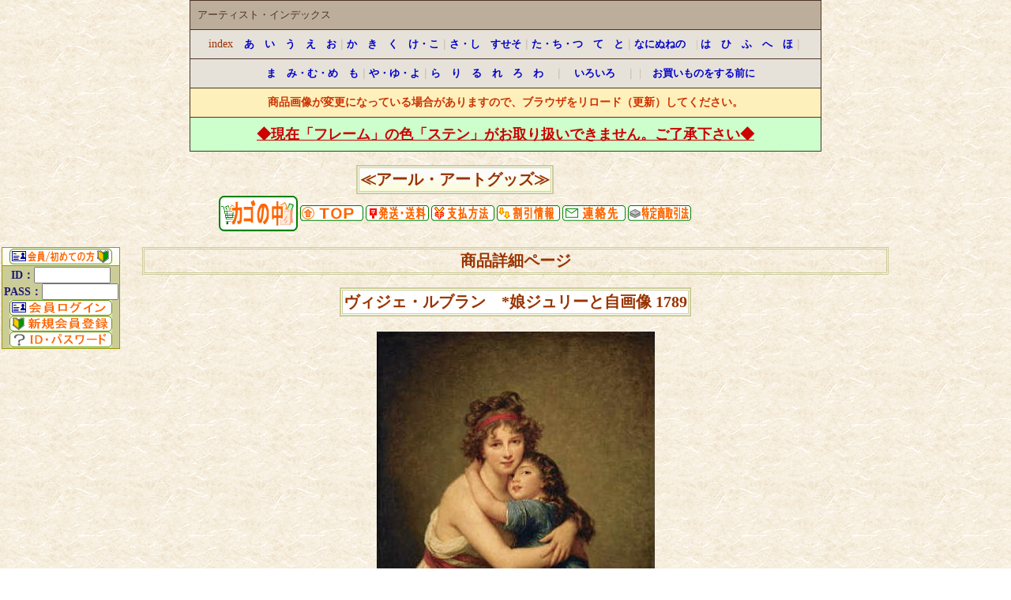

--- FILE ---
content_type: text/html
request_url: https://newimg.org/goodsprev.cgi?gno=p9460
body_size: 33953
content:
<HTML>
<HEAD>
<META HTTP-EQUIV="Content-Type" CONTENT="text/html; charset=Shift_JIS">
<META http-equiv="Content-Style-Type" content="text/css">
<META name="keywords" content="ヴィジェ・ルブラン,Vigee-Lebrun,ルブラン,マリー・アントワネット">
<META name="description" content="エリザベト・ヴィジェ・ルブラン  女王マリー・アントワネットに気に入られ、多くの肖像を描いた。">
<title>ヴィジェ・ルブラン　*娘ジュリーと自画像 1789 </title>
<STYLE type=text/css>
<!--
/*	HTML部のスタイル指定	*/
body 	{
	display:block;
	margin-top : 0px;
	margin-left : 0px;
	margin-right : 0px;
	margin-bottom : 0px;border-width : 0px 0px 0px 0px;
	}
h3 { 
	display:block;
	text-align:center;
	font-size:14pt;
	color:green;
	font-style:italic 
	}
p { 	
	display:block;
	text-align:center;
	font-size:12pt;
	color:green;
	}
A:link {
	color : #0000cc ;
	text-decoration : none ;
	}
A:visited {
	color : #0000cc ;
	text-decoration : none ;
	}
A:active {
	color : #ff0000 ;
	text-decoration : underline ;
	}
A:hover {
	color : #ff0000 ;
	text-decoration : underline ;
	}
BODY,TR,TD,TH {
	font-size : 14px;
	color : #993300;
	}
.sword {
	font-size : 14px;
	color     : #993300;
	}
.word {
	font-size : 14px;
font-weight : bold;
	color     : #191970;
	}
.word2 {
	font-size : 14px;
	color     : #993300;
	}
.word3 {
	font-size : 14px;
	color     : #2F4F4F;
	}
.word4 {
	font-size : 20px;
	color     : #FFFFFF ;
	}
.worderr {
	font-size : 22px;
	color     : #FF0000;
	}
.title {
	font-size : 20px;
font-weight : bold;
	color     : #993300;
	}
.categorys {
	font-size : 12px;
	color     : #993300;
	}
.categoryl {
	font-size : 16px;
	font-weight : bold;
	color     : #993300;
	}
.gp_name {
	font-size : 20px;
	color     : #444444;
	}
.gp_yen {
	font-size : 18px;
	color     : #ff0000;
	}
.gp_zei {
	font-size : 12px;
	color     : #993300;
	}
.CWORD {
	font-size : 13px;
	color     : #696969;
	}
.CSATWORD {
	font-size : 13px;
	color     : #0099FF;
	}
.CSUNWORD {
	font-size : 13px;
	color     : #FF9900;
	}
.CTODAY {
	font-size : 20px;
	font-weight : bold;
	color     : #0000FF;
	}
#menu a:hover{
	color:#ffffff;
	background:orange;
	}
-->
</STYLE>
</head>
<body background=https://newimg.org/image/a3.png>
<!DOCTYPE html>
<html lang="ja">
<head>
<meta charset="UTF-8">
<meta name="GENERATOR" content="JustSystems Homepage Builder Version 19.0.12.0 for Windows">
<title></title>
<META http-equiv="Content-Type" content="text/html; charset=Shift_JIS">
<META name="GENERATOR" content="IBM WebSphere Studio Homepage Builder Version 7.0.1.0 for Windows">
<META http-equiv="Content-Style-Type" content="text/css">
<META http-equiv="Content-Type" content="text/html; charset=Shift_JIS">
<META name="GENERATOR" content="IBM WebSphere Studio Homepage Builder Version 7.0.1.0 for Windows">
<META http-equiv="Content-Style-Type" content="text/css">
</head>
<body>
<CENTER>
<table border="0" cellspacing="1" cellpadding="9" width="800" bgcolor="#4c3327">
  <TBODY>
    <TR>
      <td colspan="6" bgcolor="#bdae9b"><FONT color="#4c3327"><FONT face="HGｺﾞｼｯｸM" size="-1">アーティスト・インデックス</FONT></FONT></td>
    </TR>
    <TR>
      <td colspan="6" bgcolor="#e7e2d9" align="center">index　<B><FONT size="+1" color="#333333"><FONT color="#000000"><A href="https://newimg.org/index/001a.htm" target="_self"><FONT size="-1">あ</FONT></A></FONT></FONT><FONT size="-1" color="#cdc2b1">　<A href="https://newimg.org/index/001i.htm" target="_self">い</A>　<A href="https://newimg.org/index/003u.htm" target="_self">う</A>　<A href="https://newimg.org/index/004e.htm" target="_self">え</A>　<A href="https://newimg.org/index/005o.htm" target="_self">お</A>｜<A href="https://newimg.org/index/006ka.htm" target="_self">か</A>　<A href="https://newimg.org/index/007ki.htm" target="_self">き</A>　<A href="https://newimg.org/index/008ku.htm" target="_self">く</A>　<A href="https://newimg.org/index/009keko.htm" target="_self">け・こ</A>｜<A href="https://newimg.org/index/010sasi.htm" target="_self">さ・し</A>　<A href="https://newimg.org/index/011suseso.htm" target="_self">すせそ</A>｜<A href="https://newimg.org/index/012tatitu.htm" target="_self">た・ち・つ</A>　<A href="https://newimg.org/index/013te.htm" target="_self">て</A>　<A href="https://newimg.org/index/014to.htm" target="_self">と</A>｜<A href="https://newimg.org/index/015naninuneno.htm" target="_self">なにぬねの</A>　| </FONT><FONT size="-1"><A href="https://newimg.org/index/016ha.htm" target="_self">は</A>　<A href="https://newimg.org/index/017hi.htm" target="_self">ひ</A>　<A href="https://newimg.org/index/018hu.htm" target="_self">ふ</A>　<A href="https://newimg.org/index/019he.htm" target="_self">へ</A>　<A href="https://newimg.org/index/020ho.htm" target="_self">ほ</A></FONT><FONT size="-1" color="#cdc2b1">｜</FONT></B></td>
    </TR>
    <TR>
      <td colspan="6" bgcolor="#e7e2d9" align="center"><B><FONT size="-1" color="#cdc2b1">　</FONT><FONT size="-1"><A href="https://newimg.org/index/021ma.htm" target="_self">ま</A>　<A href="https://newimg.org/index/022mimume.htm" target="_self">み・む・め</A>　<A href="https://newimg.org/index/023mo.htm" target="_self">も</A></FONT><FONT size="-1" color="#cdc2b1">｜</FONT><FONT size="-1"><A href="httsp://newimg.org/index/024yayuyo.htm" target="_self">や・ゆ・よ</A></FONT><FONT size="-1" color="#cdc2b1">｜</FONT><FONT size="-1"><A href="https://newimg.org/index/025ra.htm" target="_self">ら</A>　<A href="https://newimg.org/index/026ri.htm" target="_self">り</A>　<A href="https://newimg.org/index/027ru.htm" target="_self">る</A>　<A href="https://newimg.org/index/028re.htm" target="_self">れ</A>　<A href="https://newimg.org/index/029ro.htm" target="_self">ろ</A>　<A href="https://newimg.org/index/030wa.htm" target="_self">わ</A>　</FONT><FONT size="-1" color="#cdc2b1">｜</FONT><FONT size="-1">　<FONT color="#ffffff"><A href="https://newimg.org/index_p/var/var.htm" target="_self">いろいろ</A></FONT>　</FONT><FONT size="-1" color="#cdc2b1">｜</FONT> <FONT color="#cdc2b1">|</FONT>　<A href="https://newimg.org/shopping.htm" target="_blank"><FONT size="-1">お買いものをする前に</FONT></A></B></td>
    </TR>
    <TR>
      <td colspan="6" bgcolor="#fdf0bb" align="center"><FONT color="#cc3300"><B>商品画像が変更になっている場合がありますので、ブラウザをリロード（更新）してください。</B></FONT></td>
    </TR>
    <TR>
      <td colspan="6" bgcolor="#ccffcc" align="center"><B><FONT color="#cc0000" size="+1"><U>◆現在「フレーム」の色「ステン」がお取り扱いできません。ご了承下さい◆</U></FONT></B></td>
    </TR>
  </TBODY>
</table>
<BR>
</CENTER>
</body>
</html>
<font class="word" size=-2 color=000080>
<table border="0" cellpadding="0" cellspacing="1" width="90%">
<tbody>
<tr>
<td align=center valign="top">
<table border="0" cellpadding="1" cellspacing="2" bgcolor="cccc99">
<tr bgcolor="ffffff">
<td align=center>
<table border="0" cellpadding="1" cellspacing="1" bgcolor="cccc99">
<tr bgcolor="ffffff">
<td align="center" background="https://newimg.org/image/bg993300.gif">
<font class="title" size=-2 color=000080>
≪アール・アートグッズ≫
</font>
</td>
</tr>
</table>
</td>
</tr>
</table>
<table border="0" cellspacing="1" cellpadding="1">
<tr>
<FORM action="cargo.cgi" method="post">
<td rowspan="2" valign="top">
<input type="hidden" name="yid" value="">
<input type="hidden" name="ypass" value="">
<input type="hidden" name="yname" value="">
<INPUT type="image" src="https://newimg.org/image/cargo2.gif" border="0" alt="カゴの中身" onmouseover="this .src='https://newimg.org/image/cargo22.gif'" onmouseout="this .src='https://newimg.org/image/cargo2.gif'">
</td>
</FORM>
<td>
<A href="https://newimg.org/"><img src="https://newimg.org/image/top.gif" border="0" alt="ホームページへ" onmouseover="this .src='https://newimg.org/image/top2.gif'" onmouseout="this .src='https://newimg.org/image/top.gif'"></A>
</td>
<td>
<A href="postprev.cgi"><img src="https://newimg.org/image/post.gif" border="0" alt="発送送料" onmouseover="this .src='https://newimg.org/image/post2.gif'" onmouseout="this .src='https://newimg.org/image/post.gif'"></A>
</td>
<td>
<A href="payprev.cgi"><img src="https://newimg.org/image/pay.gif" border="0" alt="支払方法" onmouseover="this .src='https://newimg.org/image/pay2.gif'" onmouseout="this .src='https://newimg.org/image/pay.gif'"></A>
</td>
<td>
<A href="waribikiprev.cgi"><img src="https://newimg.org/image/waribiki.gif" border="0" alt="割引情報" onmouseover="this .src='https://newimg.org/image/waribiki2.gif'" onmouseout="this .src='https://newimg.org/image/waribiki.gif'"></A>
</td>
<td>
<A href="shopprev.cgi"><img src="https://newimg.org/image/renraku.gif" border="0" alt="連絡先" onmouseover="this .src='https://newimg.org/image/renraku2.gif'" onmouseout="this .src='https://newimg.org/image/renraku.gif'"></A>
</td>
<td>
<A href="houprev.cgi"><img src="https://newimg.org/image/hou.gif" border="0" alt="特定商取引法" onmouseover="this .src='https://newimg.org/image/hou2.gif'" onmouseout="this .src='https://newimg.org/image/hou.gif'"></A>
</td>
</tr>
</table>
</td>
</tr>
</tbody>
</table>
<br>
<table border="0" width="90%" cellpadding="1" cellspacing="1">
<tbody>
<tr>
<td width="150" valign="top">
<table border="0" cellpadding="1" cellspacing="1" bgcolor="#999900" width="100%">
  <tr bgcolor=#cccc99>
    <td align="center" background="https://newimg.org/image/bg993300.gif">
      <img src="https://newimg.org/image/memberlogo.gif" border="0" alt="会員／初めての方">
    </td>
  </tr>
  <tr bgcolor=#cccc99>
    <td align="center">
      <table border="0" cellpadding="0" cellspacing="0" width="100%">
<tr>
<FORM action="login.cgi" method="post">
<td align="center">
<FONT class="word" size="-2" color="000080">
ID：<input type="text" size="10" name="yid"><BR>
PASS：<input type="password" size="10" name="ypass">
<input type="image" src="https://newimg.org/image/member.gif" border="0" alt="会員LOGIN" onmouseover="this .src='https://newimg.org/image/member2.gif'" onmouseout="this .src='https://newimg.org/image/member.gif'">
</font>
</td>
</FORM>
</TR>
</TABLE>

      <A href="user.cgi"><img src="https://newimg.org/image/memberin.gif" border="0" alt="新規会員登録" onmouseover="this .src='https://newimg.org/image/memberin2.gif'" onmouseout="this .src='https://newimg.org/image/memberin.gif'"></A>

      <BR>
      <A href="pass.cgi"><img src="https://newimg.org/image/password.gif" border="0" alt="ＩＤ・パスワード？" onmouseover="this .src='https://newimg.org/image/password2.gif'" onmouseout="this .src='https://newimg.org/image/password.gif'"></A>

      <BR>
    </td>
  </tr>
</table>
</td>
<td align="center" valign="top">
<table border="1" cellpadding="1" cellspacing="1" bordercolor="cccc99" width="95%">
  <tr>
    <td align=center>
      <font class="title" size="-2" color="000080">
      商品詳細ページ
      </font>
    </td>
  </tr>
</table>
<BR>
<table border="0" bgcolor="cccc99">
  <tr bgcolor=ffffff>
    <td>
      <table border="0" cellpadding="1" cellspacing="1" bgcolor="cccc99">
        <tr bgcolor=ffffff>
          <td>
            <font class="title" size="-2" color="000080">
            ヴィジェ・ルブラン　*娘ジュリーと自画像 1789 </font>
          </td>
        </tr>
      </table>
    </td>
  </tr>
</table>
<br>

<TABLE width="100%" border="0" cellspacing="0" cellpadding="3">
<TR>
<TD align="center">
<A href="image/p9120.jpg" target="0"><IMG src="image/p9120.jpg" border="0" alt="ヴィジェ・ルブラン　*娘ジュリーと自画像 1789 "></A>
</TD>
</TR>
</TR>
</TABLE>

<BR>
<table border="0" width="95%">
  <tr>
    <td align="center">
      <font class="word" size="-2" color=000080>
      
      </font>
    </td>
  </tr>
</table>
<br>
<font class="word" size="-2" color="000080">

</font>
<table border="0" bgcolor="cccc99" width="95%">
  <tr bgcolor=ffffff>
    <td>
      <table border="0" cellpadding="2" cellspacing="1" width="100%" bgcolor="cccc99">
        <tr bgcolor=ffffff>
          <td valign=top align="left">
            <font class="word" size="-2" color=000080>
            ・[品番]商品名
            </font>
          </td>
          <td valign=top align="left">
            <font class="word" size="-2" color=000080>
            [p9460]
            </font>
            <font class="gp_name" size="-2" color=000080>
            ヴィジェ・ルブラン　*娘ジュリーと自画像 1789 
            </font>
          </td>
        </tr>
        <tr bgcolor=ffffff>
          <td valign=top align="left">
            <font class="word" size="-2" color=000080>
            ・商品価格
            </font>
          </td>
          <td align="left">
            <font class="gp_yen" size="-2" color=000080>
            6,900
            </font>
            <font class="word" size="-2" color=000080>
            円/個
            <font class="gp_zei" size="-2" color="000080">
            （うち消費税額（税込）
円）
            </font><BR>
            
            </font>
          </td>
        </tr>
        <tr bgcolor=ffffff>
          <td valign=top align="left">
            <font class="word" size="-2" color=000080>
            ・規格
            </font>
          </td>
          <td valign=top align="left">
            <font class="word" size="-2" color=000080>
            <BR>ジクレープリント 約 51 x 65 cm<BR><BR>
            イメージサイズ 約　41 x 55 cm<BR><BR>
 お取り寄せ　２～３週間ほど <BR>
            </font>
          </td>
        </tr>
               <tr bgcolor=ffffff>
          <td valign=top align="left">
            <font class="word" size="-2" color=000080>
            ・カテゴリ
            </font>
          </td>
          <td valign=top align="left">
            <font class="word" size="-2" color=000080><BR>
            <A href="goodslist.cgi?in_kate=7-7">（7）やらわ行&gt;[7-7] ヴィジェ・ルブラン</A>
<BR>
<A href="goodslist.cgi?in_kate=35-2">（35）その他,歴史、映画など&gt;[35-2] 歴史 の作品ポスター</A>
<BR>
<A href="goodslist.cgi?in_kate=10-16">（10）いろいろなカテゴリー&gt;子供のいる風景</A>
<BR>

            </font><BR>
          </td>
        </tr>
               <tr bgcolor=ffffff>
          <td align="center" colspan="2"><BR><BR>
            <font class="word" size="-2" color="000080">
           <BR><FORM name="myFORM" action="cargo.cgi" method="post">
<input type="hidden" name="cnt" value="1"><input type="hidden" name="yoyakuflag" value="1"><input type="hidden" name="yid" value=""><input type="hidden" name="ypass" value=""><input type="hidden" name="yname" value=""><input type="hidden" name="no" value="p9460"><input type="image" src="https://newimg.org/image/yoyaku.gif" border="0" alt="カゴに入れる" onmouseover="this .src='https://newimg.org/image/yoyaku2.gif'" onmouseout="this .src='https://newimg.org/image/yoyaku.gif'">
</FORM>
            </font><BR>
          </td>
        </tr>
      </table>
    </td>
  </tr>
</table>
<table border="0">
  <tr>
    <td>
      <table border="0">
<tr>
<Form action="quest.cgi" method="post">
<td>
<INPUT type="hidden" name="gno" value="p9460">
<INPUT type="hidden" name="gname" value="ヴィジェ・ルブラン　*娘ジュリーと自画像 1789 ">
<INPUT type="hidden" name="gprice" value="6900">
<INPUT type="hidden" name="gtani" value="個">
<INPUT type="hidden" name="gurl" value="">
<INPUT type="hidden" name="gcom" value="">
<input type="image" src="https://newimg.org/image/quest.gif" border="0" alt="お問い合わせ" onmouseover="this .src='https://newimg.org/image/quest2.gif'" onmouseout="this .src='https://newimg.org/image/quest.gif'">
</td>
</FORM>
</tr>
</table>

    </td>
    <td>
      <table border="0">
<tr>
<Form action="friendform.cgi" method="post">
<td>
<INPUT type="hidden" name="gno" value="p9460">
<INPUT type="hidden" name="gname" value="ヴィジェ・ルブラン　*娘ジュリーと自画像 1789 ">
<INPUT type="hidden" name="gprice" value="6900">
<INPUT type="hidden" name="gtani" value="個">
<INPUT type="hidden" name="gurl" value="https://newimg.org/goodsprev.cgi?gno=p9460">
<INPUT type="hidden" name="gcom" value="">
<input type="image" src="https://newimg.org/image/friend.gif" border="0" alt="友達に知らせる" onmouseover="this .src='https://newimg.org/image/friend2.gif'" onmouseout="this .src='https://newimg.org/image/friend.gif'">
</td>
</FORM>
</tr>
</table>

    </td>
    <td>
      <table border="0">
<tr>
<td>
<SCRIPT LANGUAGE="JavaScript">function like_open(){
var w =window.open("", "like_open" , "WIDTH=400,HEIGHT=300,SCROLLBARS=yes,RESIZABLE=yes,TOOLBAR=no,MENUBAR=no,LOCATION=no,STATUS=0");
}
</SCRIPT>
<A href="like.cgi?gno=p9460" onClick="like_open()" target="like_open"><IMG src="https://newimg.org/image/like2.gif" alt="マイリスト" border="0" onmouseover="this .src='https://newimg.org/image/like22.gif'" onmouseout="this .src='https://newimg.org/image/like2.gif'"></A>
</td>
</tr>
</table>

    </td>
  </tr>
</table>
<br>
<A HREF="JavaScript:history.back()"><img src="https://newimg.org/image/back.gif" border="0" alt="戻る" onmouseover="this .src='https://newimg.org/image/back2.gif'" onmouseout="this .src='https://newimg.org/image/back.gif'"></A>

<BR>
<P align="CENTER">
<TABLE border="0" cellspacing="1" cellpadding="2" width="95%">
  <TR>
    <TD align="center">
      <font class="word" size="-2" color=000080>
      
      </font>
    </TD>
  </TR>
  <TR>
    <TD align="center">
      <font class="word" size="-2" color=000080>
      
      </font>
    </TD>
  </TR>
</TABLE>
</P>
<P align="CENTER">

</P></td>
</tr>
</tbody>
</table>
<br></font>
<!DOCTYPE html>
<html lang="ja">
<head>
<meta charset="UTF-8">
<meta name="GENERATOR" content="JustSystems Homepage Builder Version 19.0.12.0 for Windows">
<title></title>
<meta charset="UTF-8">
<meta name="GENERATOR" content="JustSystems Homepage Builder Version 19.0.12.0 for Windows">
<meta charset="UTF-8">
<meta name="GENERATOR" content="JustSystems Homepage Builder Version 19.0.12.0 for Windows">
<META http-equiv="Content-Type" content="text/html; charset=Shift_JIS">
<META name="GENERATOR" content="IBM WebSphere Studio Homepage Builder Version 7.0.1.0 for Windows">
<META http-equiv="Content-Style-Type" content="text/css">
</head>
<body background="https://newimg.org/image/a3.png">
<CENTER></CENTER>
<CENTER>
<table border="1" cellpadding="5" bgcolor="#cc3300">
  <TBODY>
    <TR>
      <td align="center" bgcolor="#cc3300"><FONT color="#ffffff" face="HG丸ｺﾞｼｯｸM-PRO">「フレームのみ」の販売はしていません。<BR>
      </FONT></td>
    </TR>
  </TBODY>
</table>
</CENTER>
<CENTER><BR>
</CENTER>
<CENTER>
<table border="0" cellspacing="1" cellpadding="6" width="730" bgcolor="#000066">
  <TBODY>
    <TR>
      <td colspan="3" bgcolor="#ffffff"><FONT face="HG丸ｺﾞｼｯｸM-PRO">アーティスト・インデックス （一覧）</FONT></td>
    </TR>
    <TR>
      <td colspan="3" align="center" bgcolor="#f8f9f3"><FONT size="+1" color="#333333" face="HG丸ｺﾞｼｯｸM-PRO"><FONT color="#000000"><A href="https://newimg.org/index/001a.htm" target="_self"><FONT size="-1">あ</FONT></A></FONT></FONT><FONT size="-1" color="#cdc2b1" face="HG丸ｺﾞｼｯｸM-PRO">　<A href="https://newimg.org/index/001i.htm" target="_self">い</A>　<A href="https://newimg.org/index/003u.htm" target="_self">う</A>　<A href="https://newimg.org/index/004e.htm" target="_self">え</A>　<A href="https://newimg.org/index/005o.htm" target="_self">お</A>｜<A href="https://newimg.org/index/006ka.htm" target="_self">か</A>　<A href="https://newimg.org/index/007ki.htm" target="_self">き</A>　<A href="https://newimg.org/index/008ku.htm" target="_self">く</A>　<A href="https://newimg.org/index/009keko.htm" target="_self">け・こ</A>｜<A href="https://newimg.org/index/010sasi.htm" target="_self">さ・し</A>　<A href="https://newimg.org/index/011suseso.htm" target="_self">すせそ</A>｜<A href="https://newimg.org/index/012tatitu.htm" target="_self">た・ち・つ</A>　<A href="https://newimg.org/index/013te.htm" target="_self">て</A>　<A href="https://newimg.org/index/014to.htm" target="_self">と</A>｜<A href="https://newimg.org/index/015naninuneno.htm" target="_self">なにぬねの</A>　| </FONT><FONT size="-1" face="HG丸ｺﾞｼｯｸM-PRO"><A href="https://newimg.org/index/016ha.htm" target="_self">は</A>　<A href="https://newimg.org/index/017hi.htm" target="_self">ひ</A>　<A href="https://newimg.org/index/018hu.htm" target="_self">ふ</A>　<A href="https://newimg.org/index/019he.htm" target="_self">へ</A>　<A href="https://newimg.org/index/020ho.htm" target="_self">ほ</A></FONT><FONT size="-1" color="#cdc2b1" face="HG丸ｺﾞｼｯｸM-PRO">｜</FONT></td>
    </TR>
    <TR>
      <td colspan="3" align="center" bgcolor="#f8f9f3"><FONT size="-1" color="#cdc2b1" face="HG丸ｺﾞｼｯｸM-PRO">　</FONT><FONT size="-1" face="HG丸ｺﾞｼｯｸM-PRO"><A href="https://newimg.org/index/021ma.htm" target="_self">ま</A>　<A href="https://newimg.org/index/022mimume.htm" target="_self">み・む・め</A>　<A href="https://newimg.org/index/023mo.htm" target="_self">も</A></FONT><FONT size="-1" color="#cdc2b1" face="HG丸ｺﾞｼｯｸM-PRO">｜</FONT><FONT size="-1" face="HG丸ｺﾞｼｯｸM-PRO"><A href="https://newimg.org/index/024yayuyo.htm" target="_self">や・ゆ・よ</A></FONT><FONT size="-1" color="#cdc2b1" face="HG丸ｺﾞｼｯｸM-PRO">｜</FONT><FONT size="-1" face="HG丸ｺﾞｼｯｸM-PRO"><A href="https://newimg.org/index/025ra.htm" target="_self">ら</A>　<A href="https://newimg.org/index/026ri.htm" target="_self">り</A>　<A href="https://newimg.org/index/027ru.htm" target="_self">る</A>　<A href="https://newimg.org/index/028re.htm" target="_self">れ</A>　<A href="https://newimg.org/index/029ro.htm" target="_self">ろ</A>　<A href="https://newimg.org/index/030wa.htm" target="_self">わ</A>　</FONT><FONT size="-1" color="#cdc2b1" face="HG丸ｺﾞｼｯｸM-PRO">｜</FONT><FONT size="-1" face="HG丸ｺﾞｼｯｸM-PRO">　<FONT color="#ffffff"><A href="https://newimg.org/index_p/var/var.htm" target="_self">いろいろ</A></FONT>　</FONT><FONT size="-1" color="#cdc2b1" face="HG丸ｺﾞｼｯｸM-PRO">｜</FONT><FONT color="#cdc2b1" face="HG丸ｺﾞｼｯｸM-PRO">|</FONT><FONT face="HG丸ｺﾞｼｯｸM-PRO">　<A href="https://newimg.org/shopping.htm" target="_blank"><FONT size="-1">お買いものをする前に</FONT></A></FONT></td>
    </TR>
  </TBODY>
</table>
</CENTER>
<CENTER><BR>
</CENTER>
<CENTER>
<p align="center"><FONT color="#cc3300" size="3" face="HG丸ｺﾞｼｯｸM-PRO"><FONT color="#cc3300">↓◆安心してお買い物をしていただくために、以下の事項を必ずご確認ください◆↓</FONT></FONT></p>
<BR>
<CENTER>
<table border="0" cellspacing="1" cellpadding="9" width="730" bgcolor="#000066">
  <TBODY>
    <TR>
      <td bgcolor="#f8f9f3" align="left"><FONT face="HG丸ｺﾞｼｯｸM-PRO" size="2" color="#330000"><U>≪お急ぎの方はご注意ください！≫</U><BR>
      送付まで２～３週間ほどかかります。商品によってはそれ以上かかるものもあります。<BR>
      お急ぎの方はご注文をお控え下さい。<BR>
      ※予期せぬ品切れの場合もあります。その際は料金を全額返金いたします</FONT></td>
    </TR>
    <TR>
      <td align="center" bgcolor="#f8f9f3"><BR>
      <table cellpadding="4">
        <TBODY>
          <TR>
            <TD colspan="3">
            <HR>
            </TD>
          </TR>
          <TR>
            <TD></TD>
            <td bgcolor="#e7cead"></td>
            <TD>発送・送料　　全国 一律　1200円</TD>
          </TR>
          <TR>
            <TD></TD>
            <TD></TD>
            <TD></TD>
          </TR>
          <TR>
            <td align="center">注意</td>
            <td bgcolor="#e7cead"></td>
            <TD><FONT size="-1">フレーム入りの商品を2点以上お買い上げの場合、送料計算が足し算されてしまいます。その際は、こちらからの確認
      メールで修正させていただきます。<BR>
            カード決済の場合も、商品送付時の決済時に修正決済します。<BR>
            </FONT></TD>
          </TR>
          <TR>
            <TD></TD>
            <TD></TD>
            <TD></TD>
          </TR>
          <TR>
            <td class="font_base" height="50" valign="top" align="right"><SPAN class=style8>送料</SPAN></td>
            <td class="font_base" bgcolor="#e7cead"></td>
            <td class="font_base" valign="top" align="left">全国一律　1200円</td>
          </TR>
        </TBODY>
      </table>
      </td>
    </TR>
    <TR>
      <td bgcolor="#f8f9f3" align="center"></td>
    </TR>
    <TR>
      <td bgcolor="#f8f9f3" align="left"><FONT size="3" face="HG丸ｺﾞｼｯｸM-PRO" color="#330000">≪サイズ・画像に関してのご注意≫<BR>
      </FONT><FONT size="2" face="HG丸ｺﾞｼｯｸM-PRO" color="#330000">※画像は実際の商品とは、色合い、ロゴデザインなどが異なる場合があります。ご了承ください。<BR>
      ポスターのサイズは誤差がある場合があります。ご注意ください。<BR>
      ※画像表面にウォーターマーク（透かし）が付いている場合があります。実際の商品にはありません。<BR>
      </FONT></td>
    </TR>
    <TR>
      <td bgcolor="#f8f9f3" align="left"><FONT color="#330000" size="3" face="HG丸ｺﾞｼｯｸM-PRO">≪フレーム・額縁≫<BR>
      <BR>
      </FONT>
      <table cellpadding="4">
        <TBODY>
          <TR>
            <TD></TD>
            <TD><FONT color="#330000" size="2" face="HG丸ｺﾞｼｯｸM-PRO">「フレームのみ」のご注文は受けられません。ご了承ください。<BR>
            </FONT></TD>
          </TR>
          <TR>
            <TD></TD>
            <TD><FONT color="#330000" face="HG丸ｺﾞｼｯｸM-PRO">≪お客様が額を用意する場合の注意事項≫</FONT></TD>
          </TR>
          <TR>
            <TD></TD>
            <TD><FONT color="#330000" size="2" face="HG丸ｺﾞｼｯｸM-PRO">●ポスターのサイズに誤差がある場合があります。ポスターが届く前に額縁をご用意するのはお止めください。</FONT></TD>
          </TR>
          <TR>
            <TD></TD>
            <TD><FONT color="#330000" size="2" face="HG丸ｺﾞｼｯｸM-PRO">●額縁・フレームはポスターが届いてから、きちんと寸法を測ってご用意ください。</FONT></TD>
          </TR>
          <TR>
            <TD></TD>
            <TD><FONT color="#330000" size="2" face="HG丸ｺﾞｼｯｸM-PRO">※こちらでご注文時にフレームをお買い求めいただいた場合でも、変更をお願いする場合があります。ご了承ください。</FONT></TD>
          </TR>
        </TBODY>
      </table>
      </td>
    </TR>
    <TR>
      <td align="left" bgcolor="#f8f9f3"><FONT color="#330000" face="HG丸ｺﾞｼｯｸM-PRO" size="4">≪</FONT><FONT face="HG丸ｺﾞｼｯｸM-PRO" color="#330000">お支払い方法≫</FONT><FONT size="2" face="HG丸ｺﾞｼｯｸM-PRO" color="#330000"><BR>
      <A href="https://newimg.org/payprev.cgi" target="_self">お支払い方法：<BR>
      ●クレジットカード　●代金引換（手数料300円）●銀行振込（前払い）がご利用できます。</A><BR>
      <BR>
      ◆クレジットカード決済：料金決済は商品送付後になります。<BR>
      </FONT>
      <table cellpadding="3">
        <TBODY>
          <TR>
            <TD>　　　　　　　<BR>
            　　　　　</TD>
            <TD colspan="7"><FONT size="2" face="HG丸ｺﾞｼｯｸM-PRO" color="#330000"><A href="https://newimg.org/payprev.cgi" target="_blank">各種クレジットカードの使用ができます。</A></FONT></TD>
            <TD><A href="https://newimg.org/payprev.cgi" target="_blank"><img src="https://newimg.org/R2000/img/image2.gif" width="264" height="28" border="0"></A></TD>
          </TR>
        </TBODY>
      </table>
      <table cellpadding="3">
        <TBODY>
          <TR>
            <TD>　　　　　　　<BR>
            </TD>
            <TD><A href="https://www.cardservice.co.jp/zeuscardpayment.html" target="_blank"><img src="https://newimg.org/logosmall/zeus_logo1.GIF" width="52" height="20" border="2"></A></TD>
            <TD><FONT size="2" face="HG丸ｺﾞｼｯｸM-PRO" color="#330000">（株）ゼウスのカード決済を利用しています。</FONT></TD>
          </TR>
        </TBODY>
      </table>
      <FONT size="-1" color="#330000"><BR>
      </FONT><FONT size="2" face="HG丸ｺﾞｼｯｸM-PRO" color="#330000"><FONT size="-1">◆</FONT>「銀行振込」決済は「前払い」となります。<FONT size="-1">ご入金確認後の出荷</FONT>となります。 <BR>
      　「銀行振込」の振込手数料はお客様ご負担です。　　ご了承ください。</FONT><FONT color="#330000"><BR>
      <BR>
      </FONT><FONT color="#330000" size="-1"><FONT size="2" face="HG丸ｺﾞｼｯｸM-PRO"><FONT size="-1">◆ </FONT></FONT>代引の場合は手数料300円が加算されます（お支払は現金でお願いします。）</FONT><FONT face="HG丸ｺﾞｼｯｸM-PRO" size="3" color="#330000"><BR>
      <BR>
      </FONT></td>
    </TR>
    <TR>
      <td bgcolor="#f8f9f3" align="left"><FONT size="3" face="HG丸ｺﾞｼｯｸM-PRO" color="#000000"><FONT face="HG丸ｺﾞｼｯｸM-PRO" size="4">≪</FONT>ご注文の受付について≫<BR>
      <BR>
      </FONT>
      <table cellpadding="3">
        <TBODY>
          <TR>
            <TD>　<BR>
            </TD>
            <TD><FONT size="2" color="#000000">◆インターネットからのご注文は、24時間受け付けております。<BR>
            　当店にてご注文を確認いたしましたらメールにてご連絡させていただきます。
      万が一、ご注文から２日を過ぎても　メールが届か　ない場合　　は、 サーバーの不具合やご注文時にご入力いただいたメールアドレスの誤りなどが考えられますので、
      お手数ですが当店まで、メールに　 てご連絡ください。 携帯メールには対応していません。</FONT></TD>
            <TD></TD>
          </TR>
          <TR>
            <TD>　<BR>
            </TD>
            <TD><FONT size="2" color="#000000">◆ファックスでもご注文できます。<BR>
            </FONT><FONT face="Arial Black" color="#000000">　　FAX: 0157-61-3302</FONT><FONT size="2" color="#000000"><BR>
            　　</FONT><FONT size="2" color="#cc0033"><FONT color="#cc0033"><U>（現在、お電話の対応があまりできません。なるべく、メールでお願いします。）</U></FONT></FONT></TD>
            <TD></TD>
          </TR>
          <TR>
            <TD>　<BR>
            </TD>
            <TD><FONT size="2" color="#000000"><B>メ</B>ールには必ず件名を付けて下さい。最近、携帯からのメールが多いのですが、件名がない場合ですと迷惑メールと間違えて　　削除してしまう場合があります。すみませんが、よろしくお願いします。）</FONT></TD>
            <TD></TD>
          </TR>
          <TR>
            <TD>　<BR>
            </TD>
            <TD><FONT color="#000000"><A href="https://newimg.org/shopprev.cgi" target="_blank"><FONT size="4" face="Arial Black"><FONT color="#330000" size="3" face="HG丸ｺﾞｼｯｸM-PRO">お問い合わせはこちらをクリック</FONT></FONT></A></FONT></TD>
            <TD></TD>
          </TR>
        </TBODY>
      </table>
      <FONT color="#000000"><BR>
      </FONT></td>
    </TR>
    <TR>
      <td bgcolor="#f8f9f3" align="left"><FONT color="#000000" face="HG丸ｺﾞｼｯｸM-PRO" size="3">≪返品に関して≫<BR>
      </FONT><FONT color="#000000" face="HG丸ｺﾞｼｯｸM-PRO" size="2"><BR>
      </FONT>
      <table cellpadding="4">
        <TBODY>
          <TR>
            <TD>　<BR>
            </TD>
            <TD><FONT color="#000000" face="HG丸ｺﾞｼｯｸM-PRO" size="2">商品到着後、10日以内にご連絡ください。</FONT></TD>
          </TR>
          <TR>
            <TD>　<BR>
            </TD>
            <TD><FONT color="#000000" face="HG丸ｺﾞｼｯｸM-PRO" size="2">☆連絡後、商品を着払いで送付ください。他の商品とお取替えするか、お預かり金額全額を返金します。</FONT></TD>
          </TR>
          <TR>
            <TD><BR>
            </TD>
            <TD><FONT color="#000000" face="HG丸ｺﾞｼｯｸM-PRO" size="2">☆お客様のご都合による返品は、返送の送料はお客様のご負担となります。</FONT></TD>
          </TR>
          <TR>
            <TD><BR>
            </TD>
            <TD><FONT color="#000000" face="HG丸ｺﾞｼｯｸM-PRO" size="2">商品がこちらに届き次第、商品分を全額返金します。<BR>
            （送料・代引き手数料は返金できません。予めご了承ください）</FONT></TD>
          </TR>
        </TBODY>
      </table>
      </td>
    </TR>
    <TR>
      <td bgcolor="#f8f9f3" align="left"></td>
    </TR>
    <TR>
      <td bgcolor="#f8f9f3"></td>
    </TR>
    <TR>
      <td bgcolor="#f8f9f3"></td>
    </TR>
  </TBODY>
</table>
</CENTER>
<CENTER><BR>
<BR>
</CENTER>
<CENTER></CENTER>
<CENTER>
<table cellspacing="1" cellpadding="10" width="730" bgcolor="#3588ee" border="0">
  <TBODY>
    <TR>
      <TD colspan="4"></TD>
    </TR>
    <TR>
      <td colspan="4" bgcolor="#ffffff" align="center"><FONT color="#330000" size="2" face="HG丸ｺﾞｼｯｸM-PRO">アール・アート　Office New Image　　　〒090-0065　北海道　北見市寿町6丁目4－1<BR>
      TEL：0157-61-3302　 FAX：0157-57-7752　　<FONT size="1">
      </FONT></FONT><FONT color="#330000" size="3" face="HG丸ｺﾞｼｯｸM-PRO"><FONT size="2" color="#cc0033"><FONT color="#cc0033"><BR>
      （現在、お電話の対応があまりできません。なるべく、メールでお願いします。）</FONT></FONT><BR>
      <A href="https://newimg.org/shopprev.cgi" target="_blank"><FONT size="2" face="Arial Black"><FONT color="#000000"><FONT size="4" face="Arial Black"><FONT color="#330000" size="3" face="HG丸ｺﾞｼｯｸM-PRO">お問い合わせはこちらをクリック</FONT></FONT></FONT></FONT></A><BR>
      </FONT></td>
    </TR>
    <TR>
      <td colspan="4" bgcolor="#ffffff" align="center"><FONT face="HG丸ｺﾞｼｯｸM-PRO" size="2" color="#330000"><A href="https://newimg.org/" target="_self"><FONT size="1">トップページ</FONT></A>　｜<A href="https://newimg.org/shipping.htm" target="_blank"><FONT size="2">発送・送料</FONT></A>｜<A href="https://newimg.org/payprev.cgi" target="_blank"><FONT style="FONT-SIZE: 9pt" size="-1">支払・配送方法</FONT></A>｜<A href="https://newimg.org/waribikiprev.cgi" target="_blank"><FONT size="2">割引情報</FONT></A> | <A href="https://newimg.org/shopprev.cgi" target="_blank"><FONT style="FONT-SIZE: 9pt" size="-1">お問合わせ</FONT></A> | <A href="https://newimg.org/houprev.cgi" target="_blank"><FONT size="2">特定商取引法に基づく表示</FONT></A>　｜<A href="http://arts.moo.jp/index.html" target="_blank"><FONT size="2">Arts at Dorian</FONT></A></FONT></td>
    </TR>
    <TR>
      <td colspan="3" width="149"></td>
      <td width="608"></td>
    </TR>
  </TBODY>
</table>
</CENTER>
<p align="center"><FONT size="1" face="HG丸ｺﾞｼｯｸM-PRO" color="#330000">Art at Dorian (c)Copy Right 2001 newimg.org All Rights Reserved </FONT></p>
</CENTER>
</body>
</html>
<CENTER>
<font class="word" size="-2" color="000080">
Chama Cargo 
&copy;Copy Right 2001 Chama.ne.jp All Rights Reserved</font>
</CENTER>
</body></html>
